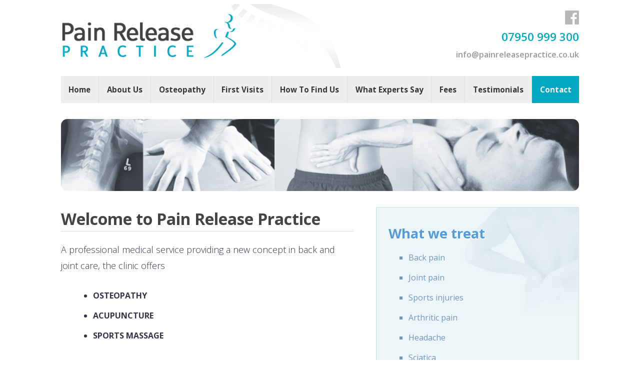

--- FILE ---
content_type: text/html; charset=UTF-8
request_url: http://painreleasepractice.co.uk/
body_size: 2108
content:
<!DOCTYPE html>
<html lang="en">
<head>
	<meta charset="UTF-8">
    <meta name="viewport" content="width=device-width, initial-scale=1.0">
	<title>Osteopath Clinic in Selby - Pain Release Practice</title>
		<!-- Google Tag Manager -->
	<script>(function(w,d,s,l,i){w[l]=w[l]||[];w[l].push({'gtm.start':
	new Date().getTime(),event:'gtm.js'});var f=d.getElementsByTagName(s)[0],
	j=d.createElement(s),dl=l!='dataLayer'?'&l='+l:'';j.async=true;j.src=
	'https://www.googletagmanager.com/gtm.js?id='+i+dl;f.parentNode.insertBefore(j,f);
	})(window,document,'script','dataLayer','GTM-TVLPD8S');</script>
	<!-- End Google Tag Manager -->
	<meta name="description" content="A professional medical service providing osteopathy, acupuncture, and sports massage therapy in Selby" />
	<meta name="robots" content="index,follow" />
	<link rel='index' title='Pain Relese Practice' href='http://www.painreleasepractice.co.uk/' />
	<link href='https://fonts.googleapis.com/css?family=Open+Sans:400,700,600,300' rel='stylesheet' type='text/css'>
	<link rel="stylesheet" href="https://cdnjs.cloudflare.com/ajax/libs/font-awesome/4.7.0/css/font-awesome.min.css">
	<link rel="stylesheet" href="/stylesheet.css?202403102" type="text/css" />
	<link rel="stylesheet" href="/simple-grid.css" type="text/css" />
</head>
<body>
<!-- Google Tag Manager (noscript) -->
<noscript><iframe src="https://www.googletagmanager.com/ns.html?id=GTM-TVLPD8S" height="0" width="0" style="display:none;visibility:hidden"></iframe></noscript>
<!-- End Google Tag Manager (noscript) -->
<div id="container">
	<div class="row">
		<div class="col-7">
			<div id="logo">
				<h1><a href="/" title="Osteopath Clinic in Selby">Pain Release Practice</a></h1>
			</div>
		</div>
		<div class="col-5">
			<ul id="contact">
				<li id="social">
					<a href="https://www.facebook.com/profile.php?id=100049613659574" id="facebook" target="_blank"></a>
				</li>
				<li id="number">07950 999 300</li>
				<li id="email"><a href="/contact-us/">info@painreleasepractice.co.uk</a></li>
			</ul>
		</div>
	</div>
	<div class="row">
		<div class="col-12">
			<ul id="navigation" class="navigation">
			<li id="active"><a href="/">Home</a></li><li><a href="/about-us/">About Us</a></li><li><a href="/about-osteopathy/">Osteopathy</a></li><li><a href="/first-visits/">First Visits</a></li><li><a href="/how-to-find-us/">How To Find Us</a></li><li><a href="/what-the-experts-say/">What Experts Say</a></li><li><a href="/fees/">Fees</a></li><li><a href="/testimonials/">Testimonials</a></li><li><a href="/contact-us/">Contact</a></li>				<li class="icon">
					<a href="javascript:void(0);" onclick="navToggle()">
			    		<i class="fa fa-bars"></i>
			  		</a>
			  	</li>
			</ul>
		</div>
	</div>
	<div class="row">
		<div class="col-12">
			<div id="theimages"></div>
		</div>
	</div>

	<div class="row">
		<div class="col-7">
			<div id="left">
				<h2>Welcome to Pain Release Practice </h2>
				<p>A professional medical service providing a new concept in back and joint care, the clinic offers</p>
				<ul>
					<li>OSTEOPATHY</li>
					<li>ACUPUNCTURE</li>
					<li>SPORTS MASSAGE</li>
				</ul>
				<p>Our clinic is located in Selby, on Leeds Road.</p>
	     		<div id="sub">A consultation can be booked by calling <b>07950 999 300</b> or you can <a href="/contact-us/">email us</a> and request a call back.</div>
				<p class="subtle">Our osteopath clinics are easily accessible from areas in around Selby (such as Goole, Tadcaster, Howden, Pontefract, Fulford and Barlby), and Leeds (such as Headlingly, Garforth, Horsforth, Leeds City Centre and Roundhay)</p>
			</div>
		</div>
		<div class="col-5">
			<ul id="right">
	<li>What we treat</li>
	<li>Back pain</li>
	<li>Joint pain</li>
	<li>Sports injuries</li>
	<li>Arthritic pain</li>
	<li>Headache</li>
	<li>Sciatica</li>
	<li>Trapped nerves</li>
	<li>Whiplash</li>
	<li>Hip, knee and shoulder problems</li>
	<li>Pregnancy related pain</li>
</ul>		</div>
	</div>

	<div class="row">
		<div class="col-12">
			<div id="theimages2"></div>
		</div>
	</div>
	<div class="row">
		<div class="col-9">
			<p>&copy; 2011-2026 PainReleasePractice.co.uk All Rights Reserved</p>
			<p>Pain Release Practice, Leeds Road, Selby, North Yorkshire, YO8 4JQ</p>
			<p><a href="/privacy-policy/">Privacy Policy</a> | <a href="/cookie-policy/">Cookie Policy</a></p>
		</div>
		<div class="col-3">
			<img src="/imgs/footer.gif" style="max-width: 100%;">
		</div>
	</div>
</div>
<script>
function navToggle() {
  var x = document.getElementById("navigation");
  if (x.className === "navigation") {
    x.className += " responsive";
  } else {
    x.className = "navigation";
  }
}
</script>
</body>
</html>

--- FILE ---
content_type: text/css
request_url: http://painreleasepractice.co.uk/stylesheet.css?202403102
body_size: 2478
content:
* {
	margin: 0;
	padding: 0;
	font-family: 'Open Sans', sans-serif;
	font-size: 100%;
}

#container {
	margin: 0 auto;
}

.clear {
	clear: both;
}

.highlight {
	color: #539cd9;
}
hr {
	border: 0;
    height: 1px;
    background: #ddd;
    margin-bottom: 22px;
}

ul#navigation {
	background: #eeeeee;
	display: flex;
	flex-direction: row;
	gap: 0;
}

ul#navigation {}

ul#navigation li {
	/* float: left; */
	width: auto;
	/* list-style: none; */
	/* height: 100%; */
	display: block;
	/* background: red; */
	margin: 0;
	flex: 1 1 auto;
}

	ul#navigation li:last-child a {
		border: 0;
	}

ul#navigation li a {
	display: block;
	margin: 0;
	border-right: 1px solid #ddd;
	text-decoration: none;
	color: #363636;
	font-weight: bold;
	width: auto;
	text-align: center;
	padding: 1rem 0;
	font-size: 0.95rem;
}

	ul#navigation li a:hover {
		background: #e9e9e9;
	}

	ul#navigation li:nth-last-child(2) a {
		background: #02a8c2;
		color: #fff;
		border: 0;
	}

ul#navigation .icon {
	display: none;
}

@media only screen and (max-width: 992px) {  /* Below 992px */
	ul#navigation li:not(:first-child) {
		display: none;
	} /* Keep the home button */
	
	ul#navigation li.icon {
	    float: right;
		display: block;
	}

	ul#navigation.responsive {
		position: relative;
		display: block;
	}
  	ul#navigation.responsive li.icon {
    	position: absolute;
    	right: 0;
    	top: 0;
  	}
  	ul#navigation.responsive li.icon a {
    	padding-right: 1rem;
    	padding-left: 1rem;
  	}
  ul#navigation.responsive li {
    float: none;
    flex: none;
    display: block;
    text-align: left;
  }
  ul#navigation.responsive li a{
    padding: 0.7rem 0;
  }
}





#logo {
	height: 8rem;
	display: flex;
	margin: 0;
	background: url('/imgs/logo_bg.gif') no-repeat transparent right center;
	align-items: center;
}

h1 {
	margin: 0;
	background: url('/imgs/logo.png') no-repeat 0px 0 transparent;
	background-size: contain;
	height: 5.6rem;
	display: block;
	width: 100%;
}

h1 a {
	display: block;
	height: 100%;
	font: 0/0 a;
	text-shadow: none;
	color: transparent;
}

.pull-left {
	float: left;
	margin: 0 20px 15px 0
}

p.subtle {
	color: #999;
}

ul#contact {
	/* float: right; */
	/* width: 268px; */
	/* padding: 25px 20px 14px 0; */
	list-style: none;
	display: flex;
	align-items: flex-end;
	flex-direction: column;
	flex-wrap: nowrap;
	justify-content: center;
	height: 8rem;
}

	ul#contact li {
	    text-align: right;
	    text-decoration: none;
	    color: #02a8c2;
	    font-size: 1.4rem;
	    font-weight: 600;
	    display: block;
	    width: 100%;
	}
		ul#contact li#email a {
			color: #999;
		    font-size: 16px;
		    font-weight: 600;
		    text-decoration: none;
		}

		ul#contact li#social {
			
		}

			ul#contact li#social a {
				height: 28px;
				width: 28px;
				display: inline-block;
				margin-left: 5px;
			}

				ul#contact li#social a#facebook {
					background: url('/imgs/facebook.png') no-repeat;
				}

				ul#contact li#social a#twitter {
					background: url('/imgs/twitter.png') no-repeat;
				}

#theimages {
	height: 9rem;
	display: block;
	background: url('/imgs/images_content.jpg') no-repeat center center transparent;
	background-size: cover;
	margin: 1rem 0;
	-moz-border-radius: 9px;
	border-radius: 0.8rem;
}

#theimages2 {
	float: left;
	height: 5px;
	width: 100%;
	background: url('/imgs/images_content.jpg') no-repeat center transparent;
	margin-top: 20px;
	-moz-border-radius: 5px;
	border-radius: 5px;
}

#about {
	float: left;
	height: auto;
	width: 100%;
	margin: 0 auto;
	text-align: center;
	padding: 0 0 2rem;
}

#about img {
	max-width: 100%;
}

#content {
	margin-top: 20px;
	border-top: 1px solid #eee;
	padding-top: 20px;
	display: block;
}

h2 {
	color: #444;
	font-size: 27px;
	border-bottom: 1px solid #ddd;
	font-weight: bold;
	margin-bottom: 20px;
}

h3 {
	color: #222;
	font-size: 17px;
	font-weight: bold;
	margin-bottom: 15px;
}

#left .standout {
	background: #539cd9;
	margin-bottom: 2rem;
	padding: 1rem;
	text-transform: uppercase;
	color: #fff;
	font-size: 1.2rem;
	text-align: center;
}

#left {
	color: #444444;
}

#left p {
	margin-bottom: 2rem;
}


	#left.full{
		float: none;
		width: auto;
	}

#left a {
	color: #8cbde6;
}

#left p {
}

#left ul{
	margin: 1.5rem 0rem 1.5rem 4rem;
}

#left li {
	padding-bottom: 1rem;
	font-weight: bold;
}

#left #sub {
	border-width: 1px 0;
	border-style: solid;
	border-color: #e6e6e6;
	background: #fff;
	padding: 1.5rem 0;
	text-align: center;
	font-weight: bold;
	margin: 2rem 0;
}

ul#right {
	background: url('/imgs/right_back.jpg') no-repeat right 0 #ecf5f8;
	border: 1px solid #c6e0e7;
	padding: 1rem 1rem 1.8rem 1rem;
	margin: 0;
}

ul#right li {
	color: #7496bc;
	padding: 1rem 0 0 0;
	margin-left: 3rem;
	list-style-type: square;
}

ul#right li:first-child {
	color: #539cd9;
	font-size: 1.7rem;
	font-weight: bold;
	padding: 1rem 0.5rem 0;
	text-shadow: #FFF 0 0.1rem 0;
	list-style: none;
	margin: 0;
}

ul#fees {
	border-bottom: 0.25rem solid #D6D6D6;
	margin: 0 auto 3rem;
	width: auto;
}

ul#fees li {
	list-style-image:initial;
	list-style-position:initial;
	list-style-type:none;
	padding: 0.8rem 1.5rem;
}

ul#fees li span {
	float:right;
	font-weight:bold;
}

ul#fees li.alternate {
	background-color:#F0F0F0;
}

form {
	padding-top: 20px;
}

form .row [class^="col"] {
	/* margin: 0; */
}

label {
	color: #0a0a0a;
	display: block;
	font-weight: bold;
	padding: 0 0 0.4rem 0.5rem;
}

.field {
	border: 2px solid #dddddd;
	-moz-border-radius: 6px;
	border-radius: 0.5rem;
	color: #000;
	padding: 0.8rem;
	margin-bottom: 1.2rem;
	width: 100%;
	box-sizing: border-box;
}

.field:active, .field:focus, .textarea:active, .textarea:focus {
	border-color: #70b5f0;
	color: #70b5f0;
}

.textarea {
	border: 2px solid #dddddd;
	-moz-border-radius: 6px;
	border-radius: 6px;
	color: #000;
	height: 10rem;
	padding: 0.8rem;
	width: 100%;
	box-sizing: border-box;
}

button {
	border: 0;
	-moz-border-radius: 6px;
	border-radius: 0.5rem;
	padding: 1rem;
	width: 100%;
	color: #fff;
	margin: 0;
	background: #02a8c2;
}

button:hover {
	background: #118091;
	cursor: pointer;
}

.error {
	background: #ffe7e7;
	border: 2px solid #de4343;
	color: #de4343;
	padding: 9px;
	margin-bottom: 10px;
}

.success {
	background: #f2ffe7;
	border: 2px solid #b0de43;
	color: #53802f;
	padding: 9px;
	margin-bottom: 10px;
}

#quotes-left, #quotes-right {
	width: 50%;
	display: block;
	float: left;
}

	#quotes-left .quote {
		margin-right: 0.6rem;
	}

	#quotes-right .quote {
		margin-left: 10px;
	}


#left .quote {
	background: #ecf6f8;
	border: 1px solid #c6e0e7;
	border-radius: 0.5rem;
	margin-bottom: 1.2rem;
	padding: 1rem;
	background: url('imgs/quote_bg.png') no-repeat left bottom;
}

	#left .quote p {
		color: #5099d7;
		font-size:15px;
		font-family: 'cambria', 'times new roman';
		padding-bottom: 8px;
	}
	
	#left .quote b {
		display: block;
		font-size:16px;
		color: #171717;
		font-weight: bold;
		text-align: right;
	}
	
	#left .quote u {
		display: block;
		font-size:14px;
		color: ##171717;
		text-align: right;
		text-decoration: none;
	}
	
	#left .quote img {
		display: block;
		width: 100%;
		margin-bottom: 1rem;
	}

.maps {
	border: 0;
    width: 100%;
    height: 40vh;
}

p.about {
	margin-bottom: 2rem;
}



@media only screen and (max-width: 576px) {  /* Below 540px */

}

@media only screen and (max-width: 768px) {  /* Below 720px */
	
	h1 {
    	background-position: center center;
	}
	
	ul#contact {
		display: none;
	}

	
}

@media only screen and (max-width: 992px) { /* Below 960px */
}

--- FILE ---
content_type: application/x-javascript; charset=utf-8
request_url: https://consent.cookiebot.com/20756b0e-3ff4-4a19-9ff7-eb006d5ac0c0/cc.js?renew=false&referer=painreleasepractice.co.uk&dnt=false&init=false
body_size: 220
content:
if(console){var cookiedomainwarning='Error: The domain PAINRELEASEPRACTICE.CO.UK is not authorized to show the cookie banner for domain group ID 20756b0e-3ff4-4a19-9ff7-eb006d5ac0c0. Please add it to the domain group in the Cookiebot Manager to authorize the domain.';if(typeof console.warn === 'function'){console.warn(cookiedomainwarning)}else{console.log(cookiedomainwarning)}};